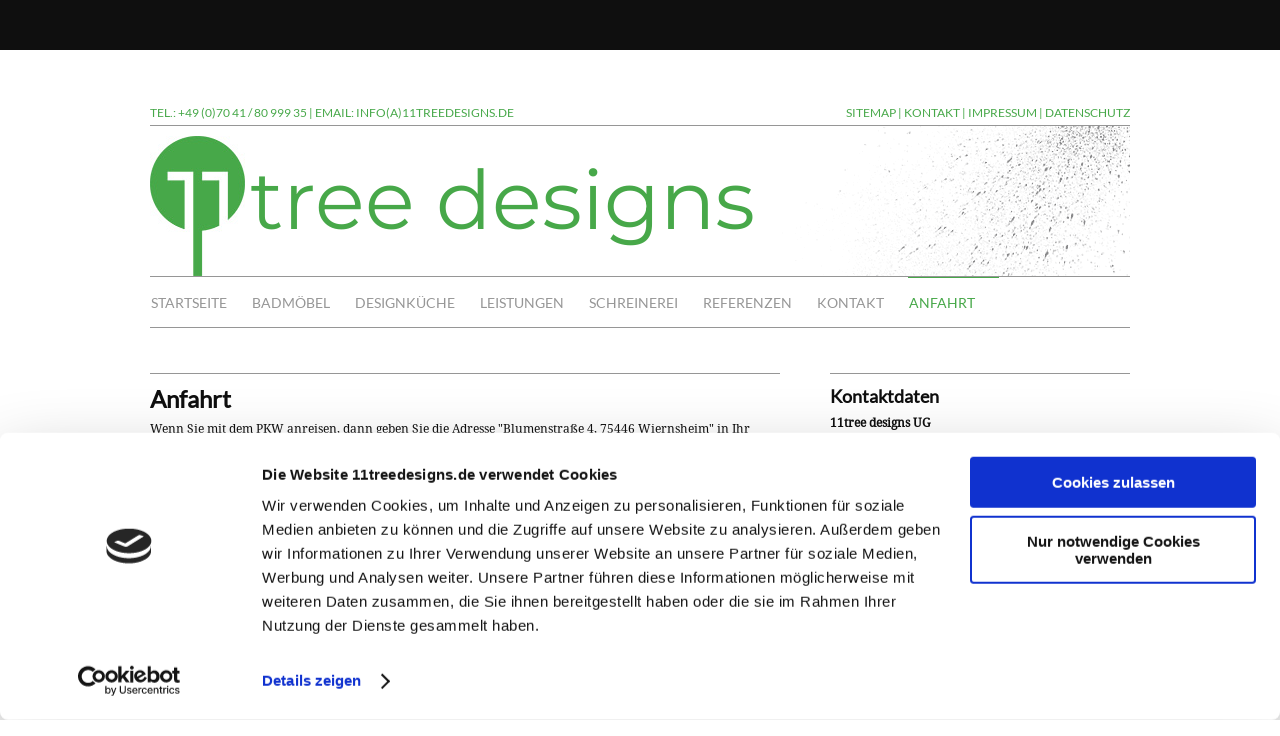

--- FILE ---
content_type: text/html; charset=utf-8
request_url: https://www.11treedesigns.de/anfahrt.html
body_size: 2833
content:
<!DOCTYPE html
     PUBLIC "-//W3C//DTD XHTML 1.0 Transitional//EN"
     "http://www.w3.org/TR/xhtml1/DTD/xhtml1-transitional.dtd">
<html xmlns="https://www.w3.org/1999/xhtml" xml:lang="de">
<head>

<meta http-equiv="Content-Type" content="text/html; charset=utf-8" />
<!-- 
	This website is powered by TYPO3 - inspiring people to share!
	TYPO3 is a free open source Content Management Framework initially created by Kasper Skaarhoj and licensed under GNU/GPL.
	TYPO3 is copyright 1998-2012 of Kasper Skaarhoj. Extensions are copyright of their respective owners.
	Information and contribution at http://typo3.org/
-->

<base href="https://www.11treedesigns.de/" />
<link rel="shortcut icon" href="https://www.11treedesigns.de/fileadmin/11treedesigns/img/favicon/favicon.ico" type="image/x-icon; charset=binary" />
<link rel="icon" href="https://www.11treedesigns.de/fileadmin/11treedesigns/img/favicon/favicon.ico" type="image/x-icon; charset=binary" />

<meta name="generator" content="TYPO3 4.7 CMS" />
<meta name="description" content="11tree designs: Schreinerei - Interior Design - Wohnkultur" />
<meta name="keywords" content="Schreinerei, Design Möbel, Designmöbel, Interieur, Interior Design, Massivholzmöbel, Moderne Küche, Ökologische Möbel, Einzelmöbel, Schreinerei Stuttgart, Schreinerei Reutlingen, Schreinerei Karlsruhe" />
<meta name="author" content="11tree designs UG" />
<meta name="publisher" content="11tree designs UG" />
<meta name="copyright" content="11tree designs UG" />
<meta name="reply-to" content="info@11treedesigns.de" />
<meta name="revisit-after" content="7 days" />
<meta name="Robots" content="index,follow,noodp" />

<link rel="stylesheet" type="text/css" href="typo3temp/compressor/stylesheet_4968b0a2f7-7b3706b5e317c5581405fdffdb7688f2.css?1536246415" media="all" />
<link rel="stylesheet" type="text/css" href="typo3temp/compressor/style-250a003898a953d7c0f7da763ef548cb.css?1660114172" media="all" />
<link rel="stylesheet" type="text/css" href="typo3temp/compressor/nav-d3d13d456f4303b2a0abd32e6a4b8137.css?1536240512" media="all" />



<script src="typo3temp/javascript_8d985c2683.js?1330679130" type="text/javascript"></script>


<script id="Cookiebot" src="https://consent.cookiebot.com/uc.js" data-cbid="eff94a55-02f8-41a0-b1ff-0288c03be78a" data-blockingmode="auto" type="text/javascript"></script><title>Anfahrt - 11treedesigns: Schreinerei - Interior Design - Wohnkultur</title>
		
    		     
    
    <script type="text/javascript" src="typo3temp/pmkshadowbox/base-de-DE-flv-html-iframe-img-qt-swf-wmp-sizzle/shadowbox.js"></script><link type="text/css" media="all" rel="stylesheet" href="typo3temp/pmkshadowbox/base-de-DE-flv-html-iframe-img-qt-swf-wmp-sizzle/shadowbox.css" /><script type="text/javascript">
		/* <![CDATA[ */			function shadowBoxInit() {
				Shadowbox.init({
					animate: 1,
					animateFade: 1,
					animSequence: 'sync',
					autoplayMovies: 1,
					continuous: 0,
					counterLimit: 10,
					counterType: 'default',
					displayCounter: 1,
					displayNav: 1,
					enableKeys: 1,
					fadeDuration: 0.35,
					flashParams: {bgcolor:"#000000",allowfullscreen:"true"},
					flashVars: {},
					flashVersion: '9.0.0',
					handleOversize: 'resize',
					handleUnsupported: 'link',
					initialHeight: 160,
					initialWidth: 320,
					modal: 0,
					onChange: function() {},
					onClose: function() {},
					onFinish: function() {},
					onOpen: function() {},
					overlayColor: '#969696',
					overlayOpacity: 0.9,
					resizeDuration: 0.35,
					showOverlay: 1,
					showMovieControls: 1,
					skipSetup: 0,
					slideshowDelay: 0,
					viewportPadding: 20,
					preserveAspectWhileResizing: 1
				});
			}Shadowbox.path = 'typo3temp/pmkshadowbox/base-de-DE-flv-html-iframe-img-qt-swf-wmp-sizzle/';shadowBoxInit();;/* ]]> */
		</script><link rel="apple-touch-icon" sizes="57x57" href="/fileadmin/11treedesigns/img/favicon/apple-icon-57x57.png">
<link rel="apple-touch-icon" sizes="60x60" href="/fileadmin/11treedesigns/img/favicon/apple-icon-60x60.png">
<link rel="apple-touch-icon" sizes="72x72" href="/fileadmin/11treedesigns/img/favicon/apple-icon-72x72.png">
<link rel="apple-touch-icon" sizes="76x76" href="/fileadmin/11treedesigns/img/favicon/apple-icon-76x76.png">
<link rel="apple-touch-icon" sizes="114x114" href="/fileadmin/11treedesigns/img/favicon/apple-icon-114x114.png">
<link rel="apple-touch-icon" sizes="120x120" href="/fileadmin/11treedesigns/img/favicon/apple-icon-120x120.png">
<link rel="apple-touch-icon" sizes="144x144" href="/fileadmin/11treedesigns/img/favicon/apple-icon-144x144.png">
<link rel="apple-touch-icon" sizes="152x152" href="/fileadmin/11treedesigns/img/favicon/apple-icon-152x152.png">
<link rel="apple-touch-icon" sizes="180x180" href="/fileadmin/11treedesigns/img/favicon/apple-icon-180x180.png">
<link rel="icon" type="image/png" sizes="192x192" href="/fileadmin/11treedesigns/img/favicon/android-icon-192x192.png">
<link rel="icon" type="image/png" sizes="32x32" href="/fileadmin/11treedesigns/img/favicon/favicon-32x32.png">
<link rel="icon" type="image/png" sizes="96x96" href="/fileadmin/11treedesigns/img/favicon/favicon-96x96.png">
<link rel="icon" type="image/png" sizes="16x16" href="/fileadmin/11treedesigns/img/favicon/favicon-16x16.png">
<link rel="manifest" href="/fileadmin/11treedesigns/img/favicon/manifest.json">
<meta name="msapplication-TileColor" content="#ffffff">
<meta name="msapplication-TileImage" content="/fileadmin/11treedesigns/img/favicon/ms-icon-144x144.png">
<meta name="theme-color" content="#ffffff">
</head>
<body>


    <a name="to_top"></a>    				  
   				
	<div class="siteborder_top"></div>
	<div id="eleventreedesigns_container">
    
      <div id="eleventreedesigns_topcontent">
        <div id="eleventreedesigns_headerlinks"><div id="eleventreedesigns_headerlinks_left">TEL.: +49 (0)70 41 / 80 999 35&nbsp;&#124;&nbsp;EMAIL:&nbsp;<a href="javascript:linkTo_UnCryptMailto('ocknvq,KPHQB33VTGGFGUKIPU0FG');" >INFO(A)11TREEDESIGNS.DE</a></div><div id="eleventreedesigns_headerlinks_right"><a href="sitemap.html" >Sitemap</a>&nbsp;&#124;&nbsp;<a href="kontakt.html" >Kontakt</a>&nbsp;&#124;&nbsp;<a href="impressum.html" >Impressum</a>&nbsp;&#124;&nbsp;<a href="datenschutz.html" >Datenschutz</a></div></div>
        <div id="eleventreedesigns_logo">
          <div class="eleventreedesigns_logo_img"><a href="" target="_self" ><img src="fileadmin/11treedesigns/img/11treedesigns_logo.jpg" width="95" height="140" border="0" alt="11tree designs: Schreinerei - Interior Design - Wohnkultur" title="11tree designs: Schreinerei - Interior Design - Wohnkultur" /></a></div>
          <div id="eleventreedesigns_brand">
            tree designs
          </div>          
        </div>
        <div id="eleventreedesigns_mainnav">
          <div id="eleventreedesigns_mainnav_container"><div class="eleventreedesigns_mainnav_content middle"><ul class="eleventreedesigns_nav"><li><a href="https://www.11treedesigns.de/"  rel="nofollow">Startseite</a></li><li><a href="badmoebel.html"  rel="nofollow">Badmöbel</a></li><li><a href="designkueche.html"  rel="nofollow">Designküche</a></li><li><a href="leistungen.html"  rel="nofollow">Leistungen</a></li><li><a href="schreinerei.html"  rel="nofollow">Schreinerei</a></li><li><a href="referenzen.html"  rel="nofollow">Referenzen</a></li><li><a href="kontakt.html"  rel="nofollow">Kontakt</a></li><li class="nav_act"><a href="anfahrt.html"  rel="nofollow">Anfahrt</a></li></ul></div></div>
        </div>
      </div>
      <div id="eleventreedesigns_content">
      <div id="content_main_left"><div class="csc-default"><h1>Anfahrt</h1><p class="bodytext">Wenn Sie mit dem PKW anreisen, dann geben Sie die Adresse &quot;Blumenstraße 4, 75446 Wiernsheim&quot; in Ihr Navigationsgerät ein.</p>
<p class="bodytext">Die Blumenstraße zweigt direkt von der Öschelbronner Straße ab (in der Nähe der großen Kreuzung Öschelbronner Straße / Hauptstraße).</p>
<p class="bodytext">Nach wenigen Metern auf der Blumenstraße sehen Sie auf der rechten Seite unsere Hofeinfahrt. Sie können hier parken und auch wenden. Der Haupteingang (links an der Halle) ist entsprechend gekennzeichnet.</p>
<p class="bodytext">Hinweis für Lieferanten: Für größere Fahrzeuge bzw. LKW gibt es auch ausreichend Wendemöglichkeiten im weiteren Verlauf der Blumenstraße. Eine Einfahrt in den Hof ist grundsätzlich möglich.</p><div class="contentlinks"><a href="javascript:self.print();" class="print_link" title="Drucken"></a><a href="anfahrt.html#to_top" class="top_link" title="Nach oben"></a></div></div></div>
      
      <div id="content_main_right"><a id="c20"></a><div class="csc-default"><h2>Kontaktdaten</h2><p class="bodytext"><b>11tree designs UG</b><br />Schreinerei - Interior Design - Wohnkultur</p>
<p class="bodytext">Blumenstraße 4<br />75446 Wiernsheim-Pinache</p>
<p class="bodytext"><a href="javascript:linkTo_UnCryptMailto('ocknvq,kphqB33vtggfgukipu0fg');" >info(A)11treedesigns.de</a></p>
<p class="bodytext">Geschäftsführerin: Lena Frieling, Schreinermeisterin / staatl.gepr. Gestalterin</p><div class="contentlinks"><a href="javascript:self.print();" class="print_link" title="Drucken"></a><a href="anfahrt.html#to_top" class="top_link" title="Nach oben"></a></div></div></div>
      
            
      </div>
      <div id="eleventreedesigns_footer"><div class="eleventreedesigns_footerleft">Copyright 2026: 11tree designs</div>
      <div class="eleventreedesigns_footerright"><a href="sitemap.html" >Sitemap</a>&nbsp;&#124;&nbsp;<a href="kontakt.html" >Kontakt</a>&nbsp;&#124;&nbsp;<a href="impressum.html" >Impressum</a>&nbsp;&#124;&nbsp;<a href="datenschutz.html" >Datenschutz</a></div></div>

    </div>
    <div class="siteborder_btm"></div>




</body>
</html>

--- FILE ---
content_type: text/css
request_url: https://www.11treedesigns.de/typo3temp/compressor/stylesheet_4968b0a2f7-7b3706b5e317c5581405fdffdb7688f2.css?1536246415
body_size: 715
content:
.tx-felogin-pi1 label{display:block}
.olControlAttribution{bottom:0px!important}
.csc-header-alignment-center{text-align:center}
.csc-header-alignment-right{text-align:right}
.csc-header-alignment-left{text-align:left}
DIV.csc-textpic,DIV.csc-textpic DIV.csc-textpic-imagerow,UL.csc-uploads LI{overflow:hidden}
DIV.csc-textpic .csc-textpic-imagewrap table{border-collapse:collapse;border-spacing:0}
DIV.csc-textpic .csc-textpic-imagewrap table tr td{padding:0;vertical-align:top}
DIV.csc-textpic .csc-textpic-imagewrap FIGURE,DIV.csc-textpic FIGURE.csc-textpic-imagewrap{margin:0;display:table}
FIGCAPTION.csc-textpic-caption{display:table-caption}
.csc-textpic-caption{text-align:left;caption-side:bottom}
DIV.csc-textpic-caption-c .csc-textpic-caption,.csc-textpic-imagewrap .csc-textpic-caption-c{text-align:center}
DIV.csc-textpic-caption-r .csc-textpic-caption,.csc-textpic-imagewrap .csc-textpic-caption-r{text-align:right}
DIV.csc-textpic-caption-l .csc-textpic-caption,.csc-textpic-imagewrap .csc-textpic-caption-l{text-align:left}
DIV.csc-textpic DIV.csc-textpic-imagecolumn{float:left}
DIV.csc-textpic-border DIV.csc-textpic-imagewrap IMG{border:2px solid black;padding:0px 0px}
DIV.csc-textpic .csc-textpic-imagewrap IMG{border:none;display:block}
DIV.csc-textpic .csc-textpic-imagewrap .csc-textpic-image{margin-bottom:10px}
DIV.csc-textpic .csc-textpic-imagewrap .csc-textpic-imagerow-last .csc-textpic-image{margin-bottom:0}
DIV.csc-textpic-imagecolumn,TD.csc-textpic-imagecolumn .csc-textpic-image{margin-right:10px}
DIV.csc-textpic-imagecolumn.csc-textpic-lastcol,TD.csc-textpic-imagecolumn.csc-textpic-lastcol .csc-textpic-image{margin-right:0}
DIV.csc-textpic-intext-left .csc-textpic-imagewrap,DIV.csc-textpic-intext-left-nowrap .csc-textpic-imagewrap{margin-right:10px}
DIV.csc-textpic-intext-right .csc-textpic-imagewrap,DIV.csc-textpic-intext-right-nowrap .csc-textpic-imagewrap{margin-left:10px}
DIV.csc-textpic-center .csc-textpic-imagewrap,DIV.csc-textpic-center FIGURE.csc-textpic-imagewrap{overflow:hidden}
DIV.csc-textpic-center .csc-textpic-center-outer{position:relative;float:right;right:50%}
DIV.csc-textpic-center .csc-textpic-center-inner{position:relative;float:right;right:-50%}
DIV.csc-textpic-right .csc-textpic-imagewrap{float:right}
DIV.csc-textpic-right DIV.csc-textpic-text{clear:right}
DIV.csc-textpic-left .csc-textpic-imagewrap{float:left}
DIV.csc-textpic-left DIV.csc-textpic-text{clear:left}
DIV.csc-textpic-intext-left .csc-textpic-imagewrap{float:left}
DIV.csc-textpic-intext-right .csc-textpic-imagewrap{float:right}
DIV.csc-textpic-intext-right-nowrap .csc-textpic-imagewrap{float:right}
DIV.csc-textpic-intext-left-nowrap .csc-textpic-imagewrap{float:left}
DIV.csc-textpic DIV.csc-textpic-imagerow-last,DIV.csc-textpic DIV.csc-textpic-imagerow-none DIV.csc-textpic-last{margin-bottom:0}
.csc-textpic-intext-left ol,.csc-textpic-intext-left ul{padding-left:40px;overflow:auto}
UL.csc-uploads{padding:0}
UL.csc-uploads LI{list-style:none outside none;margin:1em 0}
UL.csc-uploads IMG{float:left;padding-right:1em;vertical-align:top}
UL.csc-uploads SPAN{display:block}
UL.csc-uploads SPAN.csc-uploads-fileName{text-decoration:underline}
TABLE.contenttable-color-1{background-color:#EDEBF1}
TABLE.contenttable-color-2{background-color:#F5FFAA}
TABLE.contenttable-color-240{background-color:black}
TABLE.contenttable-color-241{background-color:white}
TABLE.contenttable-color-242{background-color:#333333}
TABLE.contenttable-color-243{background-color:gray}
TABLE.contenttable-color-244{background-color:silver}


--- FILE ---
content_type: text/css
request_url: https://www.11treedesigns.de/typo3temp/compressor/style-250a003898a953d7c0f7da763ef548cb.css?1660114172
body_size: 1111
content:
@font-face{font-family:'Lato';src:url('/fileadmin/11treedesigns/fonts/Lato-Regular.ttf') format('truetype')}
@font-face{font-family:'Nato';src:url('/fileadmin/11treedesigns/fonts/NotoSerif-Regular.ttf') format('truetype')}
@font-face{font-family:'Montserrat';src:url('/fileadmin/11treedesigns/fonts/Montserrat-Regular.ttf') format('truetype')}
*{padding:0;margin:0;outline:0px none;font-family:'Nato',Georgia,serif;font-size:12px;color:#0F0F0F}
html{height:100%;overflow-y:scroll}
img{border:none}
a:focus{outline:none}
body{color:#0F0F0F;text-align:left}
a,a:link,a:active,a:visited{color:#47A849;text-decoration:none}
a:hover{color:#47A849;text-decoration:underline}
#eleventreedesigns_headerlinks a,#eleventreedesigns_headerlinks a:link,#eleventreedesigns_headerlinks a:active,#eleventreedesigns_headerlinks a:visited,#eleventreedesigns_footer a,#eleventreedesigns_footer a:link,#eleventreedesigns_footer a:active,#eleventreedesigns_footer a:visited{color:#47A849;text-decoration:none;font-family:'Lato',sans-serif;text-transform:uppercase;font-size:12px}
#eleventreedesigns_headerlinks a:hover,#eleventreedesigns_footer a:hover{text-decoration:underline}
h1,h1.grau{font-family:'Lato',sans-serif;font-size:24px;font-weight:bold;line-height:30px;padding:0 0 5px 0}
h2,h2.grau{font-family:'Lato',sans-serif;font-size:18px;font-weight:bold;line-height:24px;padding:0 0 5px 0}
h1.grau,h2.grau{color:#7B7F7E}
p{padding:0 0 10px 0;font-family:'Nato',Georgia,serif;line-height:20px}
#eleventreedesigns_container{position:relative;width:980px;margin:50px auto 0 auto;padding:0 10px 0 10px}
div.siteborder_top{position:relative;background:#0F0F0F;height:50px;width:100%}
div.siteborder_btm{position:relative;background:#0F0F0F;height:150px;max-height:500px;width:100%;clear:both;overflow:hidden}
#eleventreedesigns_topcontent{width:100%;height:228px;clear:both;position:relative;z-index:5;margin:0 0 45px 0}
#eleventreedesigns_headerlinks,#eleventreedesigns_footer{border-bottom:1px solid #969696;height:20px;padding:5px 0 0 0;width:100%;clear:both;color:#969696;font-size:12px;text-align:right}
#eleventreedesigns_headerlinks_left{width:50%;float:left;text-align:left;color:#47A849;text-transform:uppercase;font-family:'Lato',sans-serif}
#eleventreedesigns_headerlinks_right{width:50%;float:right;text-align:right;color:#47A849;text-transform:uppercase;font-family:'Lato',sans-serif}
#eleventreedesigns_footer{border:0;border-top:1px solid #969696;margin:0 0 50px 0}
.eleventreedesigns_footerleft{float:left;width:50%;text-align:left;color:#47A849;text-transform:uppercase;font-size:12px;font-family:'Lato',sans-serif}
.eleventreedesigns_footerright{float:left;width:50%;text-align:right;color:#47A849;font-size:12px;font-family:'Lato',sans-serif}
#eleventreedesigns_logo{position:relative;width:100%;clear:both;height:150px;background:transparent url(/fileadmin/11treedesigns/img/11treedesigns_bg_header.png) right top no-repeat}
.eleventreedesigns_logo_img{position:absolute;bottom:0;left:0}
#eleventreedesigns_brand{position:absolute;bottom:26px;left:100px;color:#47A849;font-size:82px;font-family:'Montserrat',sans-serif;font-weight:400}
#eleventreedesigns_mainnav{border-bottom:1px solid #969696;border-top:1px solid #969696;height:50px;z-index:5;position:absolute;clear:both;width:100%}
#eleventreedesigns_content{min-height:420px;width:100%;position:relative;clear:both}
#contactdata{height:45px;clear:both;text-align:right;padding:5px 0 0 0;color:#47A849}
#content_main{}
#content_main_left{float:left;width:630px;display:inline}
#content_main_right{float:left;width:300px;display:inline;margin:0 0 0 50px}
div.csc-default{border-bottom:1px solid #969696;border-top:1px solid #969696;margin:0 0 50px 0;padding:10px 0 0 0}
div.csc-default.border-top{border-bottom:0;margin:0 0 10px 0}
div.csc-default.border-bottom{border-top:0;padding:0}
.contentlinks{height:16px;margin:10px 0 10px 0;clear:both;width:100%;text-align:right}
.print_link{padding:0 22px 2px 0;margin:0 10px 0 0;background:transparent url(/fileadmin/11treedesigns/img/11treedesigns_webicons.png) -292px -59px no-repeat}
.top_link{padding:0 22px 2px 0;background:transparent url(/fileadmin/11treedesigns/img/11treedesigns_webicons.png) -212px -218px no-repeat}
div.csc-sitemap{padding:0 0 0 5px}
#eleventreedesigns_content ul,#eleventreedesigns_content li,.csc-sitemap ul,.csc-sitemap li{list-style-type:square;line-height:20px;
color:#0F0F0F;list-style-position:inside;padding:0 0 0 10px}
#eleventreedesigns_content ul,.csc-sitemap ul{padding:0 0 10px 10px}
#eleventreedesigns_content ul li ul,.csc-sitemap ul li ul{padding:0 0 0 10px}
.contenttable td{padding:0 5px 0 0;line-height:20px}
#sb-counter{color:#FFF}


--- FILE ---
content_type: text/css
request_url: https://www.11treedesigns.de/typo3temp/compressor/nav-d3d13d456f4303b2a0abd32e6a4b8137.css?1536240512
body_size: 558
content:
div#eleventreedesigns_mainnav_container{padding:0px 0 0 0;text-transform:uppercase;letter-spacing:normal;font-family:'Lato',sans-serif;font-size:14px}
#eleventreedesigns_mainnav ul{list-style-type:none;font-family:'Lato',sans-serif;font-size:14px}
#eleventreedesigns_mainnav ul li{float:left}
#eleventreedesigns_mainnav ul li a{text-decoration:none;color:#969696;display:block;font-family:'Lato',sans-serif;font-size:14px}
#eleventreedesigns_mainnav .eleventreedesigns_mainnav_content.middle ul li{padding:17px 24px 6px 1px}
#eleventreedesigns_mainnav .eleventreedesigns_mainnav_content.middle li.menu_content{padding:0;background:none}
#eleventreedesigns_mainnav .eleventreedesigns_mainnav_content.middle ul li:hover,#eleventreedesigns_mainnav .eleventreedesigns_mainnav_content.middle ul li.nav_act{padding:16px 24px 6px 1px;border-top:1px solid #47A849}
#eleventreedesigns_mainnav .eleventreedesigns_mainnav_content.middle ul li:hover a,#eleventreedesigns_mainnav .eleventreedesigns_mainnav_content.middle ul li.nav_act a{color:#47A849}
#eleventreedesigns_mainnav .eleventreedesigns_mainnav_content.middle ul li:hover ul li a{color:#969696}
#eleventreedesigns_mainnav .eleventreedesigns_mainnav_content.middle ul li:hover ul li a:hover{color:#47A849;background:transparent url(/fileadmin/11treedesigns/img/11treedesigns_pfeile.png) right 5px no-repeat;padding:0 15px 16px 0}
#eleventreedesigns_mainnav .eleventreedesigns_mainnav_content.middle li.menu_content:hover{background:none;padding:0;border:0}
.eleventreedesigns_nav li li.nav_par li a{background:transparent}
ul.eleventreedesigns_nav li a{padding-bottom:16px}
ul.eleventreedesigns_nav li ul li a{padding:0 15px 16px 0}
.eleventreedesigns_nav li{list-style:none;float:left}
.eleventreedesigns_nav li ul{position:absolute;left:-999em;height:auto;padding:10px 50px 0 10px;margin:0 0 0 0;border-bottom:1px solid #969696;border-left:1px solid #969696;border-right:1px solid #969696;overflow-y:hidden;background:#FFF}
.eleventreedesigns_nav li li{float:none}
#eleventreedesigns_mainnav ul li ul li a{margin:0;border:0;text-transform:uppercase;letter-spacing:normal;font-size:12px}
.eleventreedesigns_nav li ul ul{position:absolute;top:0px;margin-left:310px;border-left:1px solid #000}
.eleventreedesigns_nav li:hover ul ul,.eleventreedesigns_nav li:hover ul ul ul,.eleventreedesigns_nav li.sfhover ul ul,.eleventreedesigns_nav li.sfhover ul ul ul{left:-999em}
.eleventreedesigns_nav li:hover ul,.eleventreedesigns_nav li li:hover ul,.eleventreedesigns_nav li li li:hover ul,.eleventreedesigns_nav li.sfhover ul,.eleventreedesigns_nav li li.sfhover ul,.eleventreedesigns_nav li li li.sfhover ul{left:auto}


--- FILE ---
content_type: text/css
request_url: https://www.11treedesigns.de/typo3temp/pmkshadowbox/base-de-DE-flv-html-iframe-img-qt-swf-wmp-sizzle/shadowbox.css
body_size: 839
content:
/**
 * CSS styles for Shadowbox.
 */

/* typography */
#sb-title-inner, #sb-info-inner, #sb-loading-inner, div.sb-message {
  /*font-family: "HelveticaNeue-Light","Helvetica Neue",Helvetica,Arial,sans-serif;*/
  /*font-weight: 200;*/
  color: #fff;
}

/* container, overlay, & wrapper */
#sb-container {
  position: fixed;
  margin: 0;
  padding: 0;
  top: 0;
  left: 0;
  z-index: 999;
  text-align: left;
  visibility: hidden;
  display: none;
}
#sb-overlay {
  position: relative;
  height: 100%;
  width: 100%;
}
#sb-wrapper {
  position: absolute;
  visibility: hidden;
  width: 100px; /* explicit width helps offset children calculate their width */
}
#sb-wrapper-inner {
  position: relative;
  /*border: 1px solid #303030;*/
  overflow: hidden;
  height: 100px; /* explicit height helps offset children calculate their height */
}

/* body */
#sb-body {
  position: relative;
  height: 100%;
}
#sb-body-inner {
  position: absolute;
  height: 100%;
  width: 100%;
}
#sb-player.html {
  height: 100%;
  overflow: auto; /* make html content scrollable */
}
#sb-body img {
  border: none;
}

/* loading */
#sb-loading {
  position: relative;
  height: 100%;
}
#sb-loading-inner {
  position: absolute;
  font-size: 14px;
  line-height: 24px;
  height: 24px;
  top: 50%;
  margin-top: -12px;
  width: 100%;
  text-align: center;
}
#sb-loading-inner span {
  background: url(loading.gif) no-repeat;
  padding: 0 0 0 135px;
  /*display: inline-block;*/
  
}
#sb-body, #sb-loading {
  background-color: #969696; /* should match loading image background color */
}

/* title & info */
#sb-title, #sb-info {
  position: relative;
  margin: 0; /* these must have no vertical margin or padding */
  padding: 0;
  overflow: hidden;
}
#sb-title, #sb-title-inner {
  height: 26px;
  line-height: 26px;
}
#sb-title-inner {
  font-size: 16px;
}
#sb-info, #sb-info-inner {
  height: 20px;
  line-height: 20px;
}
#sb-info-inner {
  font-size: 12px;
}

/* nav */
#sb-nav {
  float: right;
  height: 16px;
  padding: 2px 0;
  width: 45%;
}
#sb-nav a {
  display: block;
  float: right;
  height: 16px;
  width: 16px;
  margin-left: 3px;
  cursor: pointer;
  background-repeat: no-repeat;
}
#sb-nav-close {
  background-image: url(close.png);
}
#sb-nav-next {
  background-image: url(next.png);
}
#sb-nav-previous {
  background-image: url(previous.png);
}
#sb-nav-play {
  background-image: url(play.png);
}
#sb-nav-pause {
  background-image: url(pause.png);
}

/* counter */
#sb-counter {
  float: left;
  width: 45%;
}
#sb-counter a {
  padding: 0 4px 0 0;
  text-decoration: none;
  cursor: pointer;
  color: #fff;
}
#sb-counter a.sb-counter-current {
  text-decoration: underline;
}

/* messages */
div.sb-message {
  font-size: 12px;
  padding: 10px;
  text-align: center;
}
div.sb-message a:link, div.sb-message a:visited {
  color: #fff;
  text-decoration: underline;
}
